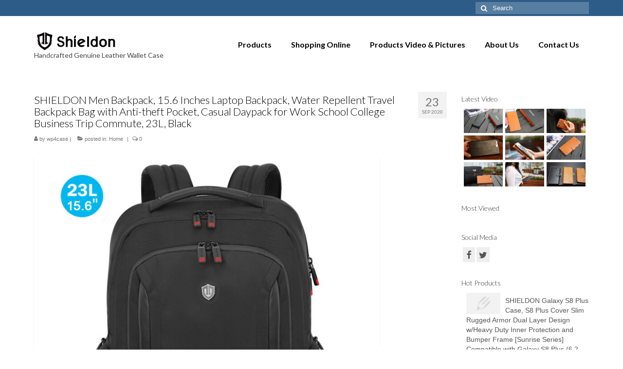

--- FILE ---
content_type: text/html; charset=UTF-8
request_url: http://www.shieldonbox.com/shieldon-men-backpack-15-6-inches-laptop-backpack-water-repellent-travel-backpack-bag-with-anti-theft-pocket-casual-daypack-for-work-school-college-business-trip-commute-23l-black/
body_size: 10715
content:
<!DOCTYPE html>
<html class="no-js" lang="en-US" itemscope="itemscope" itemtype="https://schema.org/WebPage">
<head>
  <meta charset="UTF-8">
  <meta name="viewport" content="width=device-width, initial-scale=1.0">
  <meta http-equiv="X-UA-Compatible" content="IE=edge">
  <title>SHIELDON Men Backpack, 15.6 Inches Laptop Backpack, Water Repellent Travel Backpack Bag with Anti-theft Pocket, Casual Daypack for Work School College Business Trip Commute, 23L, Black &#8211; SHIELDON Genuine Leather World &#8211; Feel the Nature</title>
<meta name='robots' content='max-image-preview:large' />
	<style>img:is([sizes="auto" i], [sizes^="auto," i]) { contain-intrinsic-size: 3000px 1500px }</style>
	<link rel='dns-prefetch' href='//fonts.googleapis.com' />
<link rel="alternate" type="application/rss+xml" title="SHIELDON Genuine Leather World - Feel the Nature &raquo; Feed" href="http://www.shieldonbox.com/feed/" />
<link rel="alternate" type="application/rss+xml" title="SHIELDON Genuine Leather World - Feel the Nature &raquo; Comments Feed" href="http://www.shieldonbox.com/comments/feed/" />
<link rel="alternate" type="application/rss+xml" title="SHIELDON Genuine Leather World - Feel the Nature &raquo; SHIELDON Men Backpack, 15.6 Inches Laptop Backpack, Water Repellent Travel Backpack Bag with Anti-theft Pocket, Casual Daypack for Work School College Business Trip Commute, 23L, Black Comments Feed" href="http://www.shieldonbox.com/shieldon-men-backpack-15-6-inches-laptop-backpack-water-repellent-travel-backpack-bag-with-anti-theft-pocket-casual-daypack-for-work-school-college-business-trip-commute-23l-black/feed/" />
<script type="text/javascript">
/* <![CDATA[ */
window._wpemojiSettings = {"baseUrl":"https:\/\/s.w.org\/images\/core\/emoji\/15.0.3\/72x72\/","ext":".png","svgUrl":"https:\/\/s.w.org\/images\/core\/emoji\/15.0.3\/svg\/","svgExt":".svg","source":{"concatemoji":"http:\/\/www.shieldonbox.com\/wp-includes\/js\/wp-emoji-release.min.js?ver=6.7.4"}};
/*! This file is auto-generated */
!function(i,n){var o,s,e;function c(e){try{var t={supportTests:e,timestamp:(new Date).valueOf()};sessionStorage.setItem(o,JSON.stringify(t))}catch(e){}}function p(e,t,n){e.clearRect(0,0,e.canvas.width,e.canvas.height),e.fillText(t,0,0);var t=new Uint32Array(e.getImageData(0,0,e.canvas.width,e.canvas.height).data),r=(e.clearRect(0,0,e.canvas.width,e.canvas.height),e.fillText(n,0,0),new Uint32Array(e.getImageData(0,0,e.canvas.width,e.canvas.height).data));return t.every(function(e,t){return e===r[t]})}function u(e,t,n){switch(t){case"flag":return n(e,"\ud83c\udff3\ufe0f\u200d\u26a7\ufe0f","\ud83c\udff3\ufe0f\u200b\u26a7\ufe0f")?!1:!n(e,"\ud83c\uddfa\ud83c\uddf3","\ud83c\uddfa\u200b\ud83c\uddf3")&&!n(e,"\ud83c\udff4\udb40\udc67\udb40\udc62\udb40\udc65\udb40\udc6e\udb40\udc67\udb40\udc7f","\ud83c\udff4\u200b\udb40\udc67\u200b\udb40\udc62\u200b\udb40\udc65\u200b\udb40\udc6e\u200b\udb40\udc67\u200b\udb40\udc7f");case"emoji":return!n(e,"\ud83d\udc26\u200d\u2b1b","\ud83d\udc26\u200b\u2b1b")}return!1}function f(e,t,n){var r="undefined"!=typeof WorkerGlobalScope&&self instanceof WorkerGlobalScope?new OffscreenCanvas(300,150):i.createElement("canvas"),a=r.getContext("2d",{willReadFrequently:!0}),o=(a.textBaseline="top",a.font="600 32px Arial",{});return e.forEach(function(e){o[e]=t(a,e,n)}),o}function t(e){var t=i.createElement("script");t.src=e,t.defer=!0,i.head.appendChild(t)}"undefined"!=typeof Promise&&(o="wpEmojiSettingsSupports",s=["flag","emoji"],n.supports={everything:!0,everythingExceptFlag:!0},e=new Promise(function(e){i.addEventListener("DOMContentLoaded",e,{once:!0})}),new Promise(function(t){var n=function(){try{var e=JSON.parse(sessionStorage.getItem(o));if("object"==typeof e&&"number"==typeof e.timestamp&&(new Date).valueOf()<e.timestamp+604800&&"object"==typeof e.supportTests)return e.supportTests}catch(e){}return null}();if(!n){if("undefined"!=typeof Worker&&"undefined"!=typeof OffscreenCanvas&&"undefined"!=typeof URL&&URL.createObjectURL&&"undefined"!=typeof Blob)try{var e="postMessage("+f.toString()+"("+[JSON.stringify(s),u.toString(),p.toString()].join(",")+"));",r=new Blob([e],{type:"text/javascript"}),a=new Worker(URL.createObjectURL(r),{name:"wpTestEmojiSupports"});return void(a.onmessage=function(e){c(n=e.data),a.terminate(),t(n)})}catch(e){}c(n=f(s,u,p))}t(n)}).then(function(e){for(var t in e)n.supports[t]=e[t],n.supports.everything=n.supports.everything&&n.supports[t],"flag"!==t&&(n.supports.everythingExceptFlag=n.supports.everythingExceptFlag&&n.supports[t]);n.supports.everythingExceptFlag=n.supports.everythingExceptFlag&&!n.supports.flag,n.DOMReady=!1,n.readyCallback=function(){n.DOMReady=!0}}).then(function(){return e}).then(function(){var e;n.supports.everything||(n.readyCallback(),(e=n.source||{}).concatemoji?t(e.concatemoji):e.wpemoji&&e.twemoji&&(t(e.twemoji),t(e.wpemoji)))}))}((window,document),window._wpemojiSettings);
/* ]]> */
</script>
<style id='wp-emoji-styles-inline-css' type='text/css'>

	img.wp-smiley, img.emoji {
		display: inline !important;
		border: none !important;
		box-shadow: none !important;
		height: 1em !important;
		width: 1em !important;
		margin: 0 0.07em !important;
		vertical-align: -0.1em !important;
		background: none !important;
		padding: 0 !important;
	}
</style>
<link rel='stylesheet' id='wp-block-library-css' href='http://www.shieldonbox.com/wp-includes/css/dist/block-library/style.min.css?ver=6.7.4' type='text/css' media='all' />
<style id='classic-theme-styles-inline-css' type='text/css'>
/*! This file is auto-generated */
.wp-block-button__link{color:#fff;background-color:#32373c;border-radius:9999px;box-shadow:none;text-decoration:none;padding:calc(.667em + 2px) calc(1.333em + 2px);font-size:1.125em}.wp-block-file__button{background:#32373c;color:#fff;text-decoration:none}
</style>
<style id='global-styles-inline-css' type='text/css'>
:root{--wp--preset--aspect-ratio--square: 1;--wp--preset--aspect-ratio--4-3: 4/3;--wp--preset--aspect-ratio--3-4: 3/4;--wp--preset--aspect-ratio--3-2: 3/2;--wp--preset--aspect-ratio--2-3: 2/3;--wp--preset--aspect-ratio--16-9: 16/9;--wp--preset--aspect-ratio--9-16: 9/16;--wp--preset--color--black: #000;--wp--preset--color--cyan-bluish-gray: #abb8c3;--wp--preset--color--white: #fff;--wp--preset--color--pale-pink: #f78da7;--wp--preset--color--vivid-red: #cf2e2e;--wp--preset--color--luminous-vivid-orange: #ff6900;--wp--preset--color--luminous-vivid-amber: #fcb900;--wp--preset--color--light-green-cyan: #7bdcb5;--wp--preset--color--vivid-green-cyan: #00d084;--wp--preset--color--pale-cyan-blue: #8ed1fc;--wp--preset--color--vivid-cyan-blue: #0693e3;--wp--preset--color--vivid-purple: #9b51e0;--wp--preset--color--virtue-primary: #2d5c88;--wp--preset--color--virtue-primary-light: #6c8dab;--wp--preset--color--very-light-gray: #eee;--wp--preset--color--very-dark-gray: #444;--wp--preset--gradient--vivid-cyan-blue-to-vivid-purple: linear-gradient(135deg,rgba(6,147,227,1) 0%,rgb(155,81,224) 100%);--wp--preset--gradient--light-green-cyan-to-vivid-green-cyan: linear-gradient(135deg,rgb(122,220,180) 0%,rgb(0,208,130) 100%);--wp--preset--gradient--luminous-vivid-amber-to-luminous-vivid-orange: linear-gradient(135deg,rgba(252,185,0,1) 0%,rgba(255,105,0,1) 100%);--wp--preset--gradient--luminous-vivid-orange-to-vivid-red: linear-gradient(135deg,rgba(255,105,0,1) 0%,rgb(207,46,46) 100%);--wp--preset--gradient--very-light-gray-to-cyan-bluish-gray: linear-gradient(135deg,rgb(238,238,238) 0%,rgb(169,184,195) 100%);--wp--preset--gradient--cool-to-warm-spectrum: linear-gradient(135deg,rgb(74,234,220) 0%,rgb(151,120,209) 20%,rgb(207,42,186) 40%,rgb(238,44,130) 60%,rgb(251,105,98) 80%,rgb(254,248,76) 100%);--wp--preset--gradient--blush-light-purple: linear-gradient(135deg,rgb(255,206,236) 0%,rgb(152,150,240) 100%);--wp--preset--gradient--blush-bordeaux: linear-gradient(135deg,rgb(254,205,165) 0%,rgb(254,45,45) 50%,rgb(107,0,62) 100%);--wp--preset--gradient--luminous-dusk: linear-gradient(135deg,rgb(255,203,112) 0%,rgb(199,81,192) 50%,rgb(65,88,208) 100%);--wp--preset--gradient--pale-ocean: linear-gradient(135deg,rgb(255,245,203) 0%,rgb(182,227,212) 50%,rgb(51,167,181) 100%);--wp--preset--gradient--electric-grass: linear-gradient(135deg,rgb(202,248,128) 0%,rgb(113,206,126) 100%);--wp--preset--gradient--midnight: linear-gradient(135deg,rgb(2,3,129) 0%,rgb(40,116,252) 100%);--wp--preset--font-size--small: 13px;--wp--preset--font-size--medium: 20px;--wp--preset--font-size--large: 36px;--wp--preset--font-size--x-large: 42px;--wp--preset--spacing--20: 0.44rem;--wp--preset--spacing--30: 0.67rem;--wp--preset--spacing--40: 1rem;--wp--preset--spacing--50: 1.5rem;--wp--preset--spacing--60: 2.25rem;--wp--preset--spacing--70: 3.38rem;--wp--preset--spacing--80: 5.06rem;--wp--preset--shadow--natural: 6px 6px 9px rgba(0, 0, 0, 0.2);--wp--preset--shadow--deep: 12px 12px 50px rgba(0, 0, 0, 0.4);--wp--preset--shadow--sharp: 6px 6px 0px rgba(0, 0, 0, 0.2);--wp--preset--shadow--outlined: 6px 6px 0px -3px rgba(255, 255, 255, 1), 6px 6px rgba(0, 0, 0, 1);--wp--preset--shadow--crisp: 6px 6px 0px rgba(0, 0, 0, 1);}:where(.is-layout-flex){gap: 0.5em;}:where(.is-layout-grid){gap: 0.5em;}body .is-layout-flex{display: flex;}.is-layout-flex{flex-wrap: wrap;align-items: center;}.is-layout-flex > :is(*, div){margin: 0;}body .is-layout-grid{display: grid;}.is-layout-grid > :is(*, div){margin: 0;}:where(.wp-block-columns.is-layout-flex){gap: 2em;}:where(.wp-block-columns.is-layout-grid){gap: 2em;}:where(.wp-block-post-template.is-layout-flex){gap: 1.25em;}:where(.wp-block-post-template.is-layout-grid){gap: 1.25em;}.has-black-color{color: var(--wp--preset--color--black) !important;}.has-cyan-bluish-gray-color{color: var(--wp--preset--color--cyan-bluish-gray) !important;}.has-white-color{color: var(--wp--preset--color--white) !important;}.has-pale-pink-color{color: var(--wp--preset--color--pale-pink) !important;}.has-vivid-red-color{color: var(--wp--preset--color--vivid-red) !important;}.has-luminous-vivid-orange-color{color: var(--wp--preset--color--luminous-vivid-orange) !important;}.has-luminous-vivid-amber-color{color: var(--wp--preset--color--luminous-vivid-amber) !important;}.has-light-green-cyan-color{color: var(--wp--preset--color--light-green-cyan) !important;}.has-vivid-green-cyan-color{color: var(--wp--preset--color--vivid-green-cyan) !important;}.has-pale-cyan-blue-color{color: var(--wp--preset--color--pale-cyan-blue) !important;}.has-vivid-cyan-blue-color{color: var(--wp--preset--color--vivid-cyan-blue) !important;}.has-vivid-purple-color{color: var(--wp--preset--color--vivid-purple) !important;}.has-black-background-color{background-color: var(--wp--preset--color--black) !important;}.has-cyan-bluish-gray-background-color{background-color: var(--wp--preset--color--cyan-bluish-gray) !important;}.has-white-background-color{background-color: var(--wp--preset--color--white) !important;}.has-pale-pink-background-color{background-color: var(--wp--preset--color--pale-pink) !important;}.has-vivid-red-background-color{background-color: var(--wp--preset--color--vivid-red) !important;}.has-luminous-vivid-orange-background-color{background-color: var(--wp--preset--color--luminous-vivid-orange) !important;}.has-luminous-vivid-amber-background-color{background-color: var(--wp--preset--color--luminous-vivid-amber) !important;}.has-light-green-cyan-background-color{background-color: var(--wp--preset--color--light-green-cyan) !important;}.has-vivid-green-cyan-background-color{background-color: var(--wp--preset--color--vivid-green-cyan) !important;}.has-pale-cyan-blue-background-color{background-color: var(--wp--preset--color--pale-cyan-blue) !important;}.has-vivid-cyan-blue-background-color{background-color: var(--wp--preset--color--vivid-cyan-blue) !important;}.has-vivid-purple-background-color{background-color: var(--wp--preset--color--vivid-purple) !important;}.has-black-border-color{border-color: var(--wp--preset--color--black) !important;}.has-cyan-bluish-gray-border-color{border-color: var(--wp--preset--color--cyan-bluish-gray) !important;}.has-white-border-color{border-color: var(--wp--preset--color--white) !important;}.has-pale-pink-border-color{border-color: var(--wp--preset--color--pale-pink) !important;}.has-vivid-red-border-color{border-color: var(--wp--preset--color--vivid-red) !important;}.has-luminous-vivid-orange-border-color{border-color: var(--wp--preset--color--luminous-vivid-orange) !important;}.has-luminous-vivid-amber-border-color{border-color: var(--wp--preset--color--luminous-vivid-amber) !important;}.has-light-green-cyan-border-color{border-color: var(--wp--preset--color--light-green-cyan) !important;}.has-vivid-green-cyan-border-color{border-color: var(--wp--preset--color--vivid-green-cyan) !important;}.has-pale-cyan-blue-border-color{border-color: var(--wp--preset--color--pale-cyan-blue) !important;}.has-vivid-cyan-blue-border-color{border-color: var(--wp--preset--color--vivid-cyan-blue) !important;}.has-vivid-purple-border-color{border-color: var(--wp--preset--color--vivid-purple) !important;}.has-vivid-cyan-blue-to-vivid-purple-gradient-background{background: var(--wp--preset--gradient--vivid-cyan-blue-to-vivid-purple) !important;}.has-light-green-cyan-to-vivid-green-cyan-gradient-background{background: var(--wp--preset--gradient--light-green-cyan-to-vivid-green-cyan) !important;}.has-luminous-vivid-amber-to-luminous-vivid-orange-gradient-background{background: var(--wp--preset--gradient--luminous-vivid-amber-to-luminous-vivid-orange) !important;}.has-luminous-vivid-orange-to-vivid-red-gradient-background{background: var(--wp--preset--gradient--luminous-vivid-orange-to-vivid-red) !important;}.has-very-light-gray-to-cyan-bluish-gray-gradient-background{background: var(--wp--preset--gradient--very-light-gray-to-cyan-bluish-gray) !important;}.has-cool-to-warm-spectrum-gradient-background{background: var(--wp--preset--gradient--cool-to-warm-spectrum) !important;}.has-blush-light-purple-gradient-background{background: var(--wp--preset--gradient--blush-light-purple) !important;}.has-blush-bordeaux-gradient-background{background: var(--wp--preset--gradient--blush-bordeaux) !important;}.has-luminous-dusk-gradient-background{background: var(--wp--preset--gradient--luminous-dusk) !important;}.has-pale-ocean-gradient-background{background: var(--wp--preset--gradient--pale-ocean) !important;}.has-electric-grass-gradient-background{background: var(--wp--preset--gradient--electric-grass) !important;}.has-midnight-gradient-background{background: var(--wp--preset--gradient--midnight) !important;}.has-small-font-size{font-size: var(--wp--preset--font-size--small) !important;}.has-medium-font-size{font-size: var(--wp--preset--font-size--medium) !important;}.has-large-font-size{font-size: var(--wp--preset--font-size--large) !important;}.has-x-large-font-size{font-size: var(--wp--preset--font-size--x-large) !important;}
:where(.wp-block-post-template.is-layout-flex){gap: 1.25em;}:where(.wp-block-post-template.is-layout-grid){gap: 1.25em;}
:where(.wp-block-columns.is-layout-flex){gap: 2em;}:where(.wp-block-columns.is-layout-grid){gap: 2em;}
:root :where(.wp-block-pullquote){font-size: 1.5em;line-height: 1.6;}
</style>
<link rel='stylesheet' id='virtue_theme-css' href='http://www.shieldonbox.com/wp-content/themes/virtue/assets/css/virtue.css?ver=3.3.2' type='text/css' media='all' />
<link rel='stylesheet' id='virtue_skin-css' href='http://www.shieldonbox.com/wp-content/themes/virtue/assets/css/skins/default.css?ver=3.3.2' type='text/css' media='all' />
<link rel='stylesheet' id='redux-google-fonts-virtue-css' href='http://fonts.googleapis.com/css?family=Lato%3A400%2C700%2C300&#038;ver=1551260931' type='text/css' media='all' />
<!--[if lt IE 9]>
<script type="text/javascript" src="http://www.shieldonbox.com/wp-content/themes/virtue/assets/js/vendor/respond.min.js?ver=6.7.4" id="virtue-respond-js"></script>
<![endif]-->
<script type="text/javascript" src="http://www.shieldonbox.com/wp-includes/js/jquery/jquery.min.js?ver=3.7.1" id="jquery-core-js"></script>
<script type="text/javascript" src="http://www.shieldonbox.com/wp-includes/js/jquery/jquery-migrate.min.js?ver=3.4.1" id="jquery-migrate-js"></script>
<link rel="https://api.w.org/" href="http://www.shieldonbox.com/wp-json/" /><link rel="alternate" title="JSON" type="application/json" href="http://www.shieldonbox.com/wp-json/wp/v2/posts/1042" /><link rel="EditURI" type="application/rsd+xml" title="RSD" href="http://www.shieldonbox.com/xmlrpc.php?rsd" />
<meta name="generator" content="WordPress 6.7.4" />
<link rel="canonical" href="http://www.shieldonbox.com/shieldon-men-backpack-15-6-inches-laptop-backpack-water-repellent-travel-backpack-bag-with-anti-theft-pocket-casual-daypack-for-work-school-college-business-trip-commute-23l-black/" />
<link rel='shortlink' href='http://www.shieldonbox.com/?p=1042' />
<link rel="alternate" title="oEmbed (JSON)" type="application/json+oembed" href="http://www.shieldonbox.com/wp-json/oembed/1.0/embed?url=http%3A%2F%2Fwww.shieldonbox.com%2Fshieldon-men-backpack-15-6-inches-laptop-backpack-water-repellent-travel-backpack-bag-with-anti-theft-pocket-casual-daypack-for-work-school-college-business-trip-commute-23l-black%2F" />
<link rel="alternate" title="oEmbed (XML)" type="text/xml+oembed" href="http://www.shieldonbox.com/wp-json/oembed/1.0/embed?url=http%3A%2F%2Fwww.shieldonbox.com%2Fshieldon-men-backpack-15-6-inches-laptop-backpack-water-repellent-travel-backpack-bag-with-anti-theft-pocket-casual-daypack-for-work-school-college-business-trip-commute-23l-black%2F&#038;format=xml" />
<style type="text/css">#logo {padding-top:25px;}#logo {padding-bottom:10px;}#logo {margin-left:0px;}#logo {margin-right:0px;}#nav-main {margin-top:40px;}#nav-main {margin-bottom:10px;}.headerfont, .tp-caption {font-family:Lato;} .topbarmenu ul li {font-family:Lato;}input[type=number]::-webkit-inner-spin-button, input[type=number]::-webkit-outer-spin-button { -webkit-appearance: none; margin: 0; } input[type=number] {-moz-appearance: textfield;}.quantity input::-webkit-outer-spin-button,.quantity input::-webkit-inner-spin-button {display: none;}.product_item .product_details h5 {text-transform: none;}.product_item .product_details h5 {min-height:40px;}.entry-content p { margin-bottom:16px;}</style><style type="text/css">.recentcomments a{display:inline !important;padding:0 !important;margin:0 !important;}</style><style type="text/css" class="options-output">header #logo a.brand,.logofont{font-family:Lato;line-height:40px;font-weight:400;font-style:normal;font-size:32px;}.kad_tagline{font-family:Lato;line-height:20px;font-weight:400;font-style:normal;color:#444444;font-size:14px;}.product_item .product_details h5{font-family:Lato;line-height:20px;font-weight:700;font-style:normal;font-size:16px;}h1{font-family:Lato;line-height:24px;font-weight:300;font-style:normal;color:#000000;font-size:22px;}h2{font-family:Lato;line-height:22px;font-weight:300;font-style:normal;font-size:18px;}h3{font-family:Lato;line-height:20px;font-weight:300;font-style:normal;font-size:14px;}h4{font-family:Lato;line-height:40px;font-weight:400;font-style:normal;font-size:24px;}h5{font-family:Lato;line-height:24px;font-weight:700;font-style:normal;font-size:18px;}body{font-family:Verdana, Geneva, sans-serif;line-height:20px;font-weight:400;font-style:normal;font-size:14px;}#nav-main ul.sf-menu a{font-family:Lato;line-height:18px;font-weight:700;font-style:normal;color:#000000;font-size:16px;}#nav-second ul.sf-menu a{font-family:Lato;line-height:22px;font-weight:700;font-style:normal;color:#565656;font-size:18px;}.kad-nav-inner .kad-mnav, .kad-mobile-nav .kad-nav-inner li a,.nav-trigger-case{font-family:Lato;line-height:20px;font-weight:400;font-style:normal;font-size:16px;}</style></head>
<body class="post-template-default single single-post postid-1042 single-format-standard wide shieldon-men-backpack-15-6-inches-laptop-backpack-water-repellent-travel-backpack-bag-with-anti-theft-pocket-casual-daypack-for-work-school-college-business-trip-commute-23l-black">
	<div id="kt-skip-link"><a href="#content">Skip to Main Content</a></div>
	<div id="wrapper" class="container">
	<header class="banner headerclass" itemscope itemtype="https://schema.org/WPHeader">
	<div id="topbar" class="topclass">
	<div class="container">
		<div class="row">
			<div class="col-md-6 col-sm-6 kad-topbar-left">
				<div class="topbarmenu clearfix">
								</div>
			</div><!-- close col-md-6 --> 
			<div class="col-md-6 col-sm-6 kad-topbar-right">
				<div id="topbar-search" class="topbar-widget">
					<form role="search" method="get" class="form-search" action="http://www.shieldonbox.com/">
	<label>
		<span class="screen-reader-text">Search for:</span>
		<input type="text" value="" name="s" class="search-query" placeholder="Search">
	</label>
	<button type="submit" class="search-icon"><i class="icon-search"></i></button>
</form>				</div>
			</div> <!-- close col-md-6-->
		</div> <!-- Close Row -->
	</div> <!-- Close Container -->
</div>	<div class="container">
		<div class="row">
			<div class="col-md-4 clearfix kad-header-left">
				<div id="logo" class="logocase">
					<a class="brand logofont" href="http://www.shieldonbox.com/">
													<div id="thelogo">
								<img src="http://www.shieldonbox.com/wp-content/uploads/2019/02/shieldoncase-1.gif" alt="SHIELDON Genuine Leather World &#8211; Feel the Nature" width="171" height="44" class="kad-standard-logo" />
															</div>
												</a>
											<p class="kad_tagline belowlogo-text">Handcrafted Genuine Leather Wallet Case</p>
									</div> <!-- Close #logo -->
			</div><!-- close logo span -->
							<div class="col-md-8 kad-header-right">
					<nav id="nav-main" class="clearfix" itemscope itemtype="https://schema.org/SiteNavigationElement">
						<ul id="menu-main-nav" class="sf-menu"><li  class="menu-products sf-dropdown menu-item-34"><a href="http://www.shieldonbox.com/category/shieldonwalletcase/"><span>Products</span></a>
<ul class="sub-menu sf-dropdown-menu dropdown">
	<li  class="menu-backpack menu-item-1006"><a href="http://www.shieldonbox.com/category/shieldonwalletcase/laptop-backpack/"><span>Backpack</span></a></li>
	<li  class="menu-iphone-xs-max-case menu-item-945"><a href="http://www.shieldonbox.com/category/shieldonwalletcase/iphone-xs-max-case/"><span>iPhone XS Max Case</span></a></li>
	<li  class="menu-iphone-xr-case menu-item-943"><a href="http://www.shieldonbox.com/category/shieldonwalletcase/iphone-xr-case/"><span>iPhone XR Case</span></a></li>
	<li  class="menu-iphone-xs-case menu-item-944"><a href="http://www.shieldonbox.com/category/shieldonwalletcase/iphone-xs-case/"><span>iPhone XS Case</span></a></li>
	<li  class="menu-iphone-x-case menu-item-942"><a href="http://www.shieldonbox.com/category/shieldonwalletcase/iphone-x-case/"><span>iPhone X Case</span></a></li>
	<li  class="menu-iphone-7-8-plus-case menu-item-72"><a href="http://www.shieldonbox.com/category/shieldonwalletcase/iphone-7-plus-case/"><span>iPhone 7/8 Plus Case</span></a></li>
	<li  class="menu-iphone-7-8-case menu-item-71"><a href="http://www.shieldonbox.com/category/shieldonwalletcase/iphone-7-case/"><span>iPhone 7/8 Case</span></a></li>
	<li  class="menu-iphone-6-6s-plus-case menu-item-70"><a href="http://www.shieldonbox.com/category/shieldonwalletcase/iphone-6-6s-plus-case/"><span>iPhone 6/6S Plus Case</span></a></li>
	<li  class="menu-iphone-6-6s-case menu-item-69"><a href="http://www.shieldonbox.com/category/shieldonwalletcase/iphone-6-6s-case/"><span>iPhone 6/6S Case</span></a></li>
	<li  class="menu-iphone-5-5s-se-case menu-item-61"><a href="http://www.shieldonbox.com/category/shieldonwalletcase/iphone-5-5s-se-case/"><span>iPhone 5/5S/SE Case</span></a></li>
	<li  class="menu-galaxy-s9-plus-case menu-item-985"><a href="http://www.shieldonbox.com/category/shieldonwalletcase/galaxy-s9-plus-case/"><span>Galaxy S9 Plus Case</span></a></li>
	<li  class="menu-galaxy-s9-case menu-item-984"><a href="http://www.shieldonbox.com/category/shieldonwalletcase/galaxy-s9-case/"><span>Galaxy S9 Case</span></a></li>
</ul>
</li>
<li  class="menu-shopping-online sf-dropdown menu-item-874"><a><span>Shopping Online</span></a>
<ul class="sub-menu sf-dropdown-menu dropdown">
	<li  class="menu-us-store menu-item-875"><a href="https://amazon.com/shops/shieldoncase"><span>US Store</span></a></li>
	<li  class="menu-uk-store menu-item-876"><a href="https://www.amazon.co.uk/shops/A16KAC0PGMW50F"><span>UK Store</span></a></li>
	<li  class="menu-de-store menu-item-877"><a href="https://www.amazon.de/shops/A16KAC0PGMW50F"><span>DE Store</span></a></li>
	<li  class="menu-jp-store menu-item-878"><a href="https://www.amazon.co.jp/shops/A2995HJ0LSNBYL"><span>JP Store</span></a></li>
	<li  class="menu-fr-store menu-item-879"><a href="https://www.amazon.fr/shops/A16KAC0PGMW50F"><span>FR Store</span></a></li>
	<li  class="menu-ca-store menu-item-880"><a href="https://www.amazon.ca/shops/shieldon-ca"><span>CA Store</span></a></li>
	<li  class="menu-spain-store menu-item-881"><a href="https://www.amazon.es/shops/A16KAC0PGMW50F"><span>Spain Store</span></a></li>
</ul>
</li>
<li  class="menu-products-video-pictures menu-item-899"><a href="http://www.shieldonbox.com/portfolio-type/video/"><span>Products Video &#038; Pictures</span></a></li>
<li  class="menu-about-us menu-item-32"><a href="http://www.shieldonbox.com/about-us/"><span>About Us</span></a></li>
<li  class="menu-contact-us menu-item-31"><a href="http://www.shieldonbox.com/contact-us/"><span>Contact Us</span></a></li>
</ul>					</nav> 
				</div> <!-- Close menuclass-->
			       
		</div> <!-- Close Row -->
		 
	</div> <!-- Close Container -->
	</header>
	<div class="wrap contentclass" role="document">

	<div id="content" class="container">
	<div class="row single-article" itemscope itemtype="https://schema.org/BlogPosting">
		<div class="main col-lg-9 col-md-8" role="main">
					<article class="post-1042 post type-post status-publish format-standard hentry category-home tag-business-backpack">
			<div class="postmeta updated color_gray">
      <div class="postdate bg-lightgray headerfont" itemprop="datePublished">
      <span class="postday">23</span>
      Sep 2020    </div>
</div>				<header>

				<h1 class="entry-title" itemprop="name headline">SHIELDON Men Backpack, 15.6 Inches Laptop Backpack, Water Repellent Travel Backpack Bag with Anti-theft Pocket, Casual Daypack for Work School College Business Trip Commute, 23L, Black</h1><div class="subhead">
    <span class="postauthortop author vcard">
    <i class="icon-user"></i> by  <span itemprop="author"><a href="http://www.shieldonbox.com/author/wp4case/" class="fn" rel="author">wp4case</a></span> |</span>
      
    <span class="postedintop"><i class="icon-folder-open"></i> posted in: <a href="http://www.shieldonbox.com/category/home/" rel="category tag">Home</a></span>     <span class="kad-hidepostedin">|</span>
    <span class="postcommentscount">
    <i class="icon-comments-alt"></i> 0    </span>
</div>				
				</header>

				<div class="entry-content" itemprop="articleBody">
					
<figure class="wp-block-image is-resized"><img fetchpriority="high" decoding="async" src="http://www.shieldonbox.com/wp-content/uploads/2020/09/10-备用主图容量-1024x1024.jpg" alt="" class="wp-image-1043" width="710" height="710" srcset="http://www.shieldonbox.com/wp-content/uploads/2020/09/10-备用主图容量-1024x1024.jpg 1024w, http://www.shieldonbox.com/wp-content/uploads/2020/09/10-备用主图容量-150x150.jpg 150w, http://www.shieldonbox.com/wp-content/uploads/2020/09/10-备用主图容量-300x300.jpg 300w, http://www.shieldonbox.com/wp-content/uploads/2020/09/10-备用主图容量-768x768.jpg 768w, http://www.shieldonbox.com/wp-content/uploads/2020/09/10-备用主图容量.jpg 1500w" sizes="(max-width: 710px) 100vw, 710px" /><figcaption> <br><br></figcaption></figure>



<h2 class="wp-block-heading"></h2>



<p><strong>EAN: 2725195277218</strong></p>



<ul class="wp-block-list"><li>【Minimalist Design】Dimensions: 30.5x17x44.5cm , Capacity: 23L. Weight: 1KG. Water bottles and umbrellas can be placed in the side pockets and an anti-theft pocket on the back to protect your valuables. The main compartment holds large items and has multiple small pockets to keep your belongings organized. With a minimalist and lightweight design, this daily backpack is stylish and practical to meet your travel, business, school or outdoor needs.</li><li>【Water Repellent &amp; Durable Fabric】Made from 500D polyester oxford, this daily backpack is abrasion and tear resistant. The lining is 150D polyester, smooth, soft and durable. Moreover, the surface is water repellent, water droplets are not easy to penetrate and easy to clean. (Note: The zipper and seams of the backpack are not waterproof, so the backpack should not be exposed to the rain for a long time ).</li><li>【Separate Laptop Compartment】A separate laptop compartment ensures that your device has a dedicated, secure space for better protection. Laptop pocket size: 28.5x2x41cm, suitable for laptops up to 15.6 inches. Tablet pocket size: 20&#215;27 cm, suitable for iPad up to 11 inches. Premium material, smooth zipper , sturdy handle and workmanship uniform stitch bring you more perfect experience.</li><li>【Comfortable &amp; Convenient】The back is made up of elastic sponge and breathable mesh, which is soft and comfortable to relieve spinal pressure. The trolley sleeve makes it easy to put your laptop backpack on the trolley case to make your trip easier. Ergonomically S-shoulder straps relieve shoulder pressure.</li><li>【Perfect Companion and Gift Choice】 Professional business travel laptop backpacks are perfect for schools, colleges, weekend getaways, travel, gyms, daily work, business, camping and hiking. It is ideal as a school bag, college backpack, casual backpack, laptop bag, travel backpack, business backpack, work backpack. Best gift for your husband/ wife/ lover/ son/ daughter/ friends / as everyday backpack.</li></ul>



<p></p>
				</div>

				<footer class="single-footer">
				<span class="posttags"><i class="icon-tag"></i><a href="http://www.shieldonbox.com/tag/business-backpack/" rel="tag">business backpack</a></span><meta itemscope itemprop="mainEntityOfPage" content="http://www.shieldonbox.com/shieldon-men-backpack-15-6-inches-laptop-backpack-water-repellent-travel-backpack-bag-with-anti-theft-pocket-casual-daypack-for-work-school-college-business-trip-commute-23l-black/" itemType="https://schema.org/WebPage" itemid="http://www.shieldonbox.com/shieldon-men-backpack-15-6-inches-laptop-backpack-water-repellent-travel-backpack-bag-with-anti-theft-pocket-casual-daypack-for-work-school-college-business-trip-commute-23l-black/"><meta itemprop="dateModified" content="2020-09-23T03:09:12+00:00"><div itemprop="publisher" itemscope itemtype="https://schema.org/Organization"><div itemprop="logo" itemscope itemtype="https://schema.org/ImageObject"><meta itemprop="url" content="http://www.shieldonbox.com/wp-content/uploads/2019/02/shieldoncase-1.gif"><meta itemprop="width" content="171"><meta itemprop="height" content="44"></div><meta itemprop="name" content="SHIELDON Genuine Leather World - Feel the Nature"></div>				</footer>
			</article>
				<section id="respond">
		<div id="respond" class="comment-respond">
		<h3 id="reply-title" class="comment-reply-title">Leave a Reply <small><a rel="nofollow" id="cancel-comment-reply-link" href="/shieldon-men-backpack-15-6-inches-laptop-backpack-water-repellent-travel-backpack-bag-with-anti-theft-pocket-casual-daypack-for-work-school-college-business-trip-commute-23l-black/#respond" style="display:none;">Cancel reply</a></small></h3><form action="http://www.shieldonbox.com/wp-comments-post.php" method="post" id="commentform" class="comment-form"><p class="comment-notes"><span id="email-notes">Your email address will not be published.</span> <span class="required-field-message">Required fields are marked <span class="required">*</span></span></p><p class="comment-form-comment"><label for="comment">Comment <span class="required">*</span></label> <textarea id="comment" name="comment" cols="45" rows="8" maxlength="65525" required="required"></textarea></p><div class="row"><p class="comment-form-author"><label for="author">Name <span class="required">*</span></label> <input id="author" name="author" type="text" value="" size="30" maxlength="245" autocomplete="name" required="required" /></p>
<p class="comment-form-email"><label for="email">Email <span class="required">*</span></label> <input id="email" name="email" type="text" value="" size="30" maxlength="100" aria-describedby="email-notes" autocomplete="email" required="required" /></p>
<p class="comment-form-url"><label for="url">Website</label> <input id="url" name="url" type="text" value="" size="30" maxlength="200" autocomplete="url" /></p>
<p class="comment-form-cookies-consent"><input id="wp-comment-cookies-consent" name="wp-comment-cookies-consent" type="checkbox" value="yes" /> <label for="wp-comment-cookies-consent">Save my name, email, and website in this browser for the next time I comment.</label></p>
</div><p class="form-submit"><input name="submit" type="submit" id="submit" class="submit" value="Post Comment" /> <input type='hidden' name='comment_post_ID' value='1042' id='comment_post_ID' />
<input type='hidden' name='comment_parent' id='comment_parent' value='0' />
</p></form>	</div><!-- #respond -->
		</section><!-- /#respond -->
		</div>
		<aside class="col-lg-3 col-md-4 kad-sidebar" role="complementary" itemscope itemtype="https://schema.org/WPSideBar">
	<div class="sidebar">
		<section id="kadence_image_grid-3" class="widget-1 widget-first widget kadence_image_grid"><div class="widget-inner">        <h3>Latest Video</h3>        
				<div class="imagegrid-widget">
												<a href="http://www.shieldonbox.com/?p=897" title="Shieldon Cases for the iPhone 7 plus" class="imagegrid_item lightboxhover">
								<img width="80" height="50" src="http://www.shieldonbox.com/wp-content/uploads/2016/12/8M4A6276-80x50.jpg" class="attachment-widget-thumb size-widget-thumb wp-post-image" alt="Shieldon Cases for the IPhone 7 plus" decoding="async" loading="lazy" />							</a>
													<a href="http://www.shieldonbox.com/?p=895" title="iPhone 7 Plus Shieldon case REAL LEATHER" class="imagegrid_item lightboxhover">
								<img width="80" height="50" src="http://www.shieldonbox.com/wp-content/uploads/2016/12/8M4A6326-80x50.jpg" class="attachment-widget-thumb size-widget-thumb wp-post-image" alt="iPhone 7 Plus Shieldon case REAL LEATHER" decoding="async" loading="lazy" />							</a>
													<a href="http://www.shieldonbox.com/?p=893" title="SHIELDON IPHONE 7 PLUS WALLET CASES" class="imagegrid_item lightboxhover">
								<img width="80" height="50" src="http://www.shieldonbox.com/wp-content/uploads/2016/12/8M4A2951-80x50.jpg" class="attachment-widget-thumb size-widget-thumb wp-post-image" alt="Shieldon iPhone 7 plus Genuine Leather Wallet case" decoding="async" loading="lazy" />							</a>
													<a href="http://www.shieldonbox.com/?p=890" title="Shieldon Genuine Leather Wallet Case for iPhone 7, iPhone 7 Plus" class="imagegrid_item lightboxhover">
								<img width="80" height="50" src="http://www.shieldonbox.com/wp-content/uploads/2016/12/8M4A6516-80x50.jpg" class="attachment-widget-thumb size-widget-thumb wp-post-image" alt="Shieldon iPhone 7 Plus case" decoding="async" loading="lazy" srcset="http://www.shieldonbox.com/wp-content/uploads/2016/12/8M4A6516-80x50.jpg 80w, http://www.shieldonbox.com/wp-content/uploads/2016/12/8M4A6516-300x189.jpg 300w, http://www.shieldonbox.com/wp-content/uploads/2016/12/8M4A6516-768x484.jpg 768w, http://www.shieldonbox.com/wp-content/uploads/2016/12/8M4A6516.jpg 800w" sizes="auto, (max-width: 80px) 100vw, 80px" />							</a>
													<a href="http://www.shieldonbox.com/?p=852" title="iPhone 7 Plus Case – SHIELDON Leather Wallet Case – Slim Snap [Brown]" class="imagegrid_item lightboxhover">
								<img width="80" height="50" src="http://www.shieldonbox.com/wp-content/uploads/2016/11/8M4A2974-80x50.jpg" class="attachment-widget-thumb size-widget-thumb wp-post-image" alt="iPhone 7 Plus Wallet Case – SHIELDON Genuine Leather Wallet Case – Slim Snap [Brown]" decoding="async" loading="lazy" />							</a>
													<a href="http://www.shieldonbox.com/?p=840" title="iPhone 7 Plus Wallet Case &#8211; SHIELDON Genuine Leather Wallet Case – Single Snap [Brown]" class="imagegrid_item lightboxhover">
								<img width="80" height="50" src="http://www.shieldonbox.com/wp-content/uploads/2016/11/8M4A2871-80x50.jpg" class="attachment-widget-thumb size-widget-thumb wp-post-image" alt="iPhone 7 Plus Wallet Case - SHIELDON Genuine Leather Wallet Case – Single Snap [Brown]" decoding="async" loading="lazy" />							</a>
													<a href="http://www.shieldonbox.com/?p=824" title="iPhone 7 Plus &#8211; SHIELDON Leather Wallet Case &#8211; Classic Brown" class="imagegrid_item lightboxhover">
								<img width="80" height="50" src="http://www.shieldonbox.com/wp-content/uploads/2016/11/8M4A2887-80x50.jpg" class="attachment-widget-thumb size-widget-thumb wp-post-image" alt="iPhone 7 Plus – SHIELDON Leather Wallet Case – Classic Brown" decoding="async" loading="lazy" />							</a>
													<a href="http://www.shieldonbox.com/?p=814" title="iPhone 7 Plus &#8211; SHIELDON Leather Wallet Case &#8211; Black" class="imagegrid_item lightboxhover">
								<img width="80" height="50" src="http://www.shieldonbox.com/wp-content/uploads/2016/11/8M4A2989-80x50.jpg" class="attachment-widget-thumb size-widget-thumb wp-post-image" alt="iPhone 7 Plus - SHIELDON Leather Wallet Case" decoding="async" loading="lazy" />							</a>
													<a href="http://www.shieldonbox.com/?p=722" title="iPhone 7 &#038; iPhone 7 Plus Wallet cases from Shieldon" class="imagegrid_item lightboxhover">
								<img width="80" height="50" src="http://www.shieldonbox.com/wp-content/uploads/2016/10/SHIELDON-iPhone7-iPhone7plus-Leathercase-2-80x50.jpg" class="attachment-widget-thumb size-widget-thumb wp-post-image" alt="SHIELDON iPhone 7/iPhone 7 Plus Leather case" decoding="async" loading="lazy" />							</a>
											</div>
							<div class="clearfix"></div>
		</div></section><section id="kadence_image_grid-2" class="widget-2 widget kadence_image_grid"><div class="widget-inner">        <h3>Most Viewed</h3>					<div class="imagegrid-widget">
										</div>
							<div class="clearfix"></div>
		</div></section><section id="widget_kadence_social-2" class="widget-3 widget widget_kadence_social"><div class="widget-inner"><h3>Social Media</h3>    <div class="virtue_social_widget clearfix">
      
<a href="https://www.facebook.com/shieldoncase/" class="facebook_link" title="Facebook" target="_blank" data-toggle="tooltip" data-placement="top" data-original-title="Facebook"><i class="icon-facebook"></i></a><a href="https://twitter.com/shieldoncase" class="twitter_link" title="Twitter" target="_blank" data-toggle="tooltip" data-placement="top" data-original-title="Twitter"><i class="icon-twitter"></i></a>    </div>
  </div></section>    <section id="kadence_recent_posts-4" class="widget-4 widget-last widget kadence_recent_posts"><div class="widget-inner">    <h3>Hot Products</h3>    <ul>
        <li class="clearfix postclass">
		<a href="http://www.shieldonbox.com/shieldon-galaxy-s8-plus-case-s8-plus-cover-slim-rugged-armor-dual-layer-design-w-heavy-duty-inner-protection-and-bumper-frame-sunrise-series-compatible-with-galaxy-s8-plus-6-2-inches-rose-gold/" title="SHIELDON Galaxy S8 Plus Case, S8 Plus Cover Slim Rugged Armor Dual Layer Design w/Heavy Duty Inner Protection and Bumper Frame [Sunrise Series] Compatible with Galaxy S8 Plus (6.2 inches)- Rose Gold" class="recentpost_featimg">
		<img width="80" height="50" src="http://www.shieldonbox.com/wp-content/themes/virtue/assets/img/post_standard-80x50.jpg" class="attachment-widget-thumb wp-post-image"  alt="SHIELDON Galaxy S8 Plus Case, S8 Plus Cover Slim Rugged Armor Dual Layer Design w/Heavy Duty Inner Protection and Bumper Frame [Sunrise Series] Compatible with Galaxy S8 Plus (6.2 inches)- Rose Gold">        </a>
        <a href="http://www.shieldonbox.com/shieldon-galaxy-s8-plus-case-s8-plus-cover-slim-rugged-armor-dual-layer-design-w-heavy-duty-inner-protection-and-bumper-frame-sunrise-series-compatible-with-galaxy-s8-plus-6-2-inches-rose-gold/" title="SHIELDON Galaxy S8 Plus Case, S8 Plus Cover Slim Rugged Armor Dual Layer Design w/Heavy Duty Inner Protection and Bumper Frame [Sunrise Series] Compatible with Galaxy S8 Plus (6.2 inches)- Rose Gold" class="recentpost_title">SHIELDON Galaxy S8 Plus Case, S8 Plus Cover Slim Rugged Armor Dual Layer Design w/Heavy Duty Inner Protection and Bumper Frame [Sunrise Series] Compatible with Galaxy S8 Plus (6.2 inches)- Rose Gold</a>
        <span class="recentpost_date">September 23, 2020</span>
        </li>
        <li class="clearfix postclass">
		<a href="http://www.shieldonbox.com/shieldon-galaxy-s8-plus-case-galaxy-s8-plus-cover-slim-shockproof-dual-layer-design-with-flexible-inner-protection-and-hard-bumper-frame-sunrise-series-compatible-with-galaxy-s8-plus-black/" title="SHIELDON Galaxy S8 Plus Case, Galaxy S8 Plus Cover Slim Shockproof Dual Layer Design with Flexible Inner Protection and Hard Bumper Frame [Sunrise Series] Compatible with Galaxy S8 Plus -Black" class="recentpost_featimg">
		<img width="80" height="50" src="http://www.shieldonbox.com/wp-content/themes/virtue/assets/img/post_standard-80x50.jpg" class="attachment-widget-thumb wp-post-image"  alt="SHIELDON Galaxy S8 Plus Case, Galaxy S8 Plus Cover Slim Shockproof Dual Layer Design with Flexible Inner Protection and Hard Bumper Frame [Sunrise Series] Compatible with Galaxy S8 Plus -Black">        </a>
        <a href="http://www.shieldonbox.com/shieldon-galaxy-s8-plus-case-galaxy-s8-plus-cover-slim-shockproof-dual-layer-design-with-flexible-inner-protection-and-hard-bumper-frame-sunrise-series-compatible-with-galaxy-s8-plus-black/" title="SHIELDON Galaxy S8 Plus Case, Galaxy S8 Plus Cover Slim Shockproof Dual Layer Design with Flexible Inner Protection and Hard Bumper Frame [Sunrise Series] Compatible with Galaxy S8 Plus -Black" class="recentpost_title">SHIELDON Galaxy S8 Plus Case, Galaxy S8 Plus Cover Slim Shockproof Dual Layer Design with Flexible Inner Protection and Hard Bumper Frame [Sunrise Series] Compatible with Galaxy S8 Plus -Black</a>
        <span class="recentpost_date">September 23, 2020</span>
        </li>
        <li class="clearfix postclass">
		<a href="http://www.shieldonbox.com/shieldon-galaxy-s8-case-galaxy-s8-wallet-case-protective-genuine-leather-case-with-card-holderkickstandtpu-inner-shellmagnetic-closure-folio-flip-cover-compatible-with-galaxy-s8-brown/" title="SHIELDON Galaxy S8 Case, Galaxy S8 Wallet Case, Protective Genuine Leather Case with Card Holder,Kickstand,TPU Inner Shell,Magnetic Closure, Folio Flip Cover Compatible with Galaxy S8, Brown" class="recentpost_featimg">
		<img width="80" height="50" src="http://www.shieldonbox.com/wp-content/themes/virtue/assets/img/post_standard-80x50.jpg" class="attachment-widget-thumb wp-post-image"  alt="SHIELDON Galaxy S8 Case, Galaxy S8 Wallet Case, Protective Genuine Leather Case with Card Holder,Kickstand,TPU Inner Shell,Magnetic Closure, Folio Flip Cover Compatible with Galaxy S8, Brown">        </a>
        <a href="http://www.shieldonbox.com/shieldon-galaxy-s8-case-galaxy-s8-wallet-case-protective-genuine-leather-case-with-card-holderkickstandtpu-inner-shellmagnetic-closure-folio-flip-cover-compatible-with-galaxy-s8-brown/" title="SHIELDON Galaxy S8 Case, Galaxy S8 Wallet Case, Protective Genuine Leather Case with Card Holder,Kickstand,TPU Inner Shell,Magnetic Closure, Folio Flip Cover Compatible with Galaxy S8, Brown" class="recentpost_title">SHIELDON Galaxy S8 Case, Galaxy S8 Wallet Case, Protective Genuine Leather Case with Card Holder,Kickstand,TPU Inner Shell,Magnetic Closure, Folio Flip Cover Compatible with Galaxy S8, Brown</a>
        <span class="recentpost_date">September 23, 2020</span>
        </li>
        <li class="clearfix postclass">
		<a href="http://www.shieldonbox.com/shieldon-galaxy-s8-plus-case-galaxy-s8-plus-genuine-leather-case-protective-wallet-case-with-tpu-shellcard-holder-kickstand-flip-case-folio-cover-compatible-with-galaxy-s8-plus-brown/" title="SHIELDON Galaxy S8 Plus Case, Galaxy S8 Plus Genuine Leather Case, Protective Wallet Case with TPU Shell,Card Holder, Kickstand, Flip Case Folio Cover Compatible with Galaxy S8 Plus, Brown" class="recentpost_featimg">
		<img width="80" height="50" src="http://www.shieldonbox.com/wp-content/themes/virtue/assets/img/post_standard-80x50.jpg" class="attachment-widget-thumb wp-post-image"  alt="SHIELDON Galaxy S8 Plus Case, Galaxy S8 Plus Genuine Leather Case, Protective Wallet Case with TPU Shell,Card Holder, Kickstand, Flip Case Folio Cover Compatible with Galaxy S8 Plus, Brown">        </a>
        <a href="http://www.shieldonbox.com/shieldon-galaxy-s8-plus-case-galaxy-s8-plus-genuine-leather-case-protective-wallet-case-with-tpu-shellcard-holder-kickstand-flip-case-folio-cover-compatible-with-galaxy-s8-plus-brown/" title="SHIELDON Galaxy S8 Plus Case, Galaxy S8 Plus Genuine Leather Case, Protective Wallet Case with TPU Shell,Card Holder, Kickstand, Flip Case Folio Cover Compatible with Galaxy S8 Plus, Brown" class="recentpost_title">SHIELDON Galaxy S8 Plus Case, Galaxy S8 Plus Genuine Leather Case, Protective Wallet Case with TPU Shell,Card Holder, Kickstand, Flip Case Folio Cover Compatible with Galaxy S8 Plus, Brown</a>
        <span class="recentpost_date">September 23, 2020</span>
        </li>
        <li class="clearfix postclass">
		<a href="http://www.shieldonbox.com/shieldon-galaxy-s8-plus-case-galaxy-s8-plus-wallet-case-genuine-leather-case-with-shockproof-tpu-shellcard-slotskickstand-flip-case-folio-cover-compatible-with-galaxy-s8-plus-dark-blue/" title="SHIELDON Galaxy S8 Plus Case, Galaxy S8 Plus Wallet Case, Genuine Leather Case with Shockproof TPU Shell,Card Slots,Kickstand, Flip Case Folio Cover Compatible with Galaxy S8 Plus, Dark Blue" class="recentpost_featimg">
		<img width="80" height="50" src="http://www.shieldonbox.com/wp-content/themes/virtue/assets/img/post_standard-80x50.jpg" class="attachment-widget-thumb wp-post-image"  alt="SHIELDON Galaxy S8 Plus Case, Galaxy S8 Plus Wallet Case, Genuine Leather Case with Shockproof TPU Shell,Card Slots,Kickstand, Flip Case Folio Cover Compatible with Galaxy S8 Plus, Dark Blue">        </a>
        <a href="http://www.shieldonbox.com/shieldon-galaxy-s8-plus-case-galaxy-s8-plus-wallet-case-genuine-leather-case-with-shockproof-tpu-shellcard-slotskickstand-flip-case-folio-cover-compatible-with-galaxy-s8-plus-dark-blue/" title="SHIELDON Galaxy S8 Plus Case, Galaxy S8 Plus Wallet Case, Genuine Leather Case with Shockproof TPU Shell,Card Slots,Kickstand, Flip Case Folio Cover Compatible with Galaxy S8 Plus, Dark Blue" class="recentpost_title">SHIELDON Galaxy S8 Plus Case, Galaxy S8 Plus Wallet Case, Genuine Leather Case with Shockproof TPU Shell,Card Slots,Kickstand, Flip Case Folio Cover Compatible with Galaxy S8 Plus, Dark Blue</a>
        <span class="recentpost_date">September 23, 2020</span>
        </li>
        </ul>
    </div></section>	</div><!-- /.sidebar -->
</aside><!-- /aside -->
			</div><!-- /.row-->
		</div><!-- /.content -->
	</div><!-- /.wrap -->
	<footer id="containerfooter" class="footerclass" itemscope itemtype="https://schema.org/WPFooter">
  <div class="container">
  	<div class="row">
  								        						            </div>
        <div class="footercredits clearfix">
    		
    		        	<p>&copy; 2026 SHIELDON Genuine Leather World - Feel the Nature - WordPress Theme by <a href="https://www.kadencethemes.com/" target="_blank">Kadence Themes</a></p>
    	</div>

  </div>

</footer>

		</div><!--Wrapper-->
		<script type="text/javascript" src="http://www.shieldonbox.com/wp-includes/js/comment-reply.min.js?ver=6.7.4" id="comment-reply-js" async="async" data-wp-strategy="async"></script>
<script type="text/javascript" src="http://www.shieldonbox.com/wp-content/themes/virtue/assets/js/min/bootstrap-min.js?ver=3.3.2" id="bootstrap-js"></script>
<script type="text/javascript" src="http://www.shieldonbox.com/wp-includes/js/hoverIntent.min.js?ver=1.10.2" id="hoverIntent-js"></script>
<script type="text/javascript" src="http://www.shieldonbox.com/wp-includes/js/imagesloaded.min.js?ver=5.0.0" id="imagesloaded-js"></script>
<script type="text/javascript" src="http://www.shieldonbox.com/wp-includes/js/masonry.min.js?ver=4.2.2" id="masonry-js"></script>
<script type="text/javascript" src="http://www.shieldonbox.com/wp-content/themes/virtue/assets/js/min/plugins-min.js?ver=3.3.2" id="virtue_plugins-js"></script>
<script type="text/javascript" src="http://www.shieldonbox.com/wp-content/themes/virtue/assets/js/min/main-min.js?ver=3.3.2" id="virtue_main-js"></script>
	</body>
</html>